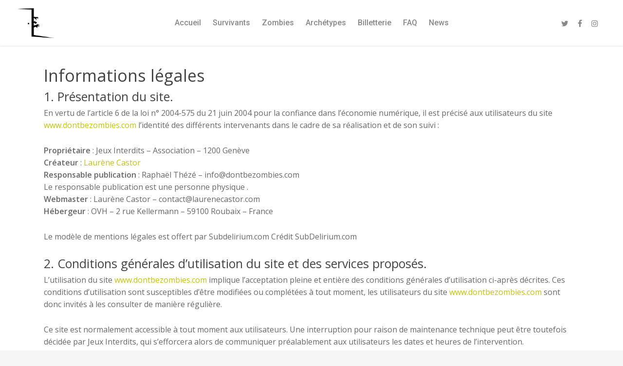

--- FILE ---
content_type: text/plain
request_url: https://www.google-analytics.com/j/collect?v=1&_v=j102&a=369362808&t=pageview&_s=1&dl=http%3A%2F%2Fwww.dontbezombies.com%2Fmentions-legales%2F&ul=en-us%40posix&dt=Mentions%20l%C3%A9gales%20%E2%80%93%20Don%27t%20be%20zombies&sr=1280x720&vp=1280x720&_u=IGBAgEABAAAAACAAI~&jid=1998875804&gjid=1975493416&cid=734843559.1768755422&tid=UA-76836577-2&_gid=25832688.1768755422&_slc=1&z=953542287
body_size: -286
content:
2,cG-913SMTW18N